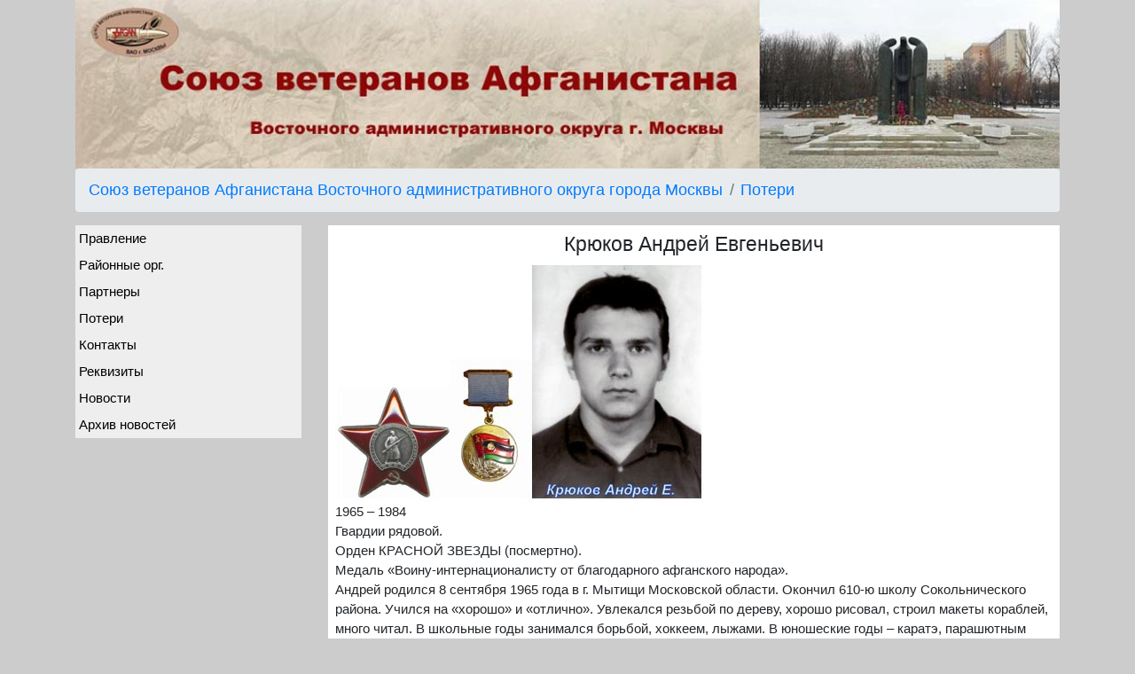

--- FILE ---
content_type: text/html; charset=UTF-8
request_url: http://xn--80aaeb5dn.xn--p1ai/kryukov-andrey-evgenevich
body_size: 4281
content:
<!DOCTYPE html>
<html lang="en">
<head>
    
    <title>свавао.рф Крюков Андрей Евгеньевич</title>
    <meta charset="utf-8">
    <meta name="viewport" content="width=device-width, initial-scale=1">
    <link rel="stylesheet" href="https://cdn.jsdelivr.net/npm/bootstrap@4.6.1/dist/css/bootstrap.min.css">
    <link rel="stylesheet" href="https://cdnjs.cloudflare.com/ajax/libs/font-awesome/4.7.0/css/font-awesome.min.css">    
    <link rel="stylesheet" href="assets/css/style.css" type="text/css" media="screen" />  
    
    <script src="https://cdn.jsdelivr.net/npm/jquery@3.6.0/dist/jquery.slim.min.js"></script>
    <script src="https://cdn.jsdelivr.net/npm/popper.js@1.16.1/dist/umd/popper.min.js"></script>
    <script src="https://cdn.jsdelivr.net/npm/bootstrap@4.6.1/dist/js/bootstrap.bundle.min.js"></script>

  <style>
    html {
      font-size: 15px;
    }  
  
  
@font-face {
  font-family: 'Titillium Maps';
  src: url("../fonts/TitilliumMaps29L002.eot");
  src: local('Titillium Maps'), local('TitilliumMaps'),
    url("../fonts/TitilliumMaps29L002.otf") format("opentype"),
    url("../fonts/TitilliumMaps29L002.woff") format("woff");
}

body
{
    font-family: -apple-system, BlinkMacSystemFont, "Segoe UI", Roboto, "Helvetica Neue", Arial, sans-serif, "Apple Color Emoji", "Segoe UI Emoji", "Segoe UI Symbol";
    /* размер шрифта */
    font-size: 1rem;
    font-weight: 1200;
    line-height: 1.5;
    color: #212529;
    background-color: #cccccc;
}

    .vertical-menu a {
      background-color: #eee;
      color: black;
      display: block;
      padding: 4px;
      text-decoration: none;
    }
    .vertical-menu a:hover {
      background-color: #ccc;
    }
    .vertical-menu a.active {
      background-color: #4CAF50;
      color: white;
    }
    table, th, td {
      border: 1px solid black;
    } 
    
    .page {
    background-color: #fff;
      padding: 8px;
    }    
    
</style>

    <!-- Шаг 2: подключим CSS таблицу стилей «Сортировка Таблиц» там же индикаторы -->
    <link rel="stylesheet" href="/assets/sort/tsort.css">
    <!-- Шаг 3: подключим библиотеку jQuery -->
    <script src="/assets/sort/jquery.1.11.3.min.js"></script> 
    <!-- 

Yandex.Metrika informer -->
<!-- Yandex.Metrika counter -->
<script type="text/javascript" >
   (function(m,e,t,r,i,k,a){m[i]=m[i]||function(){(m[i].a=m[i].a||[]).push(arguments)};
   m[i].l=1*new Date();
   for (var j = 0; j < document.scripts.length; j++) {if (document.scripts[j].src === r) { return; }}
   k=e.createElement(t),a=e.getElementsByTagName(t)[0],k.async=1,k.src=r,a.parentNode.insertBefore(k,a)})
   (window, document, "script", "https://mc.yandex.ru/metrika/tag.js", "ym");

   ym(29853814, "init", {
        clickmap:true,
        trackLinks:true,
        accurateTrackBounce:true
   });
</script>
<noscript><div><img src="https://mc.yandex.ru/watch/29853814" style="position:absolute; left:-9999px;" alt="" /></div></noscript>
<!-- /Yandex.Metrika counter -->     
</head>
<body>
<div class="container">
    <div class="row">
        <div class="col-sm-12">    
            <img  class="img-fluid" width="auto"   src="assets/images/logo.jpg"  alt="Логотип" />
        </div>
    </div>
</div> 
<div class="container">
    <div class="row">
        <div class="col-sm-12">    
            <div id="breadcrumb" >
                <font size=4>            
                    <ol class="breadcrumb"><li class="breadcrumb-item"><a href="/">Союз ветеранов Афганистана Восточного административного округа города Москвы</a></li>
<li class="breadcrumb-item"><a href="poteri">Потери</a></li></ol>
                </font>   
            </div>             
            
        </div>
    </div>
</div> 
     
<div class="container">        
    <div class="row">
        <div class="col-sm-3">
               <div class="vertical-menu">        
      <ul class="nav flex-column text-left bg-secondary">

        <li class="nav-item">
          <a class="nav-link" href="pravlenie">Правление</a>
        </li>
        <li class="nav-item">
          <a class="nav-link" href="rayonnye">Районные орг.</a>
        </li>
        <li class="nav-item">
          <a class="nav-link" href="partnery">Партнеры</a>
        </li>
        <li class="nav-item">
          <a class="nav-link" href="poteri">Потери</a>
        </li>        
        <li class="nav-item">
          <a class="nav-link" href="kontakty">Контакты</a>
        </li>        
        <li class="nav-item">
          <a class="nav-link" href="rekvizity">Реквизиты</a>
        </li>   
        <li class="nav-item">
          <a class="nav-link" href="novosti">Новости</a>
        </li>           
        <li class="nav-item">
          <a class="nav-link" href="arxiv-novostej">Архив новостей</a>
        </li>           
        
      </ul>
      <hr class="d-sm-none">
    </div>

        </div>    
        <div class="col-sm-9">
            <div class="page" >        
                <h2>Крюков Андрей Евгеньевич</h2>
                <img  class="img-fluid" width="auto"   src="assets/photo/im72.jpg" height="auto" alt="Card image" >  <br />              
                
                1965 – 1984<br />

Гвардии рядовой.<br />
Орден КРАСНОЙ ЗВЕЗДЫ (посмертно).<br />
Медаль «Воину-интернационалисту от благодарного афганского народа».<br />

Андрей родился 8 сентября 1965 года в г. Мытищи Московской области. Окончил
610-ю школу Сокольнического района. Учился на «хорошо» и «отлично». Увлекался
резьбой по дереву, хорошо рисовал, строил макеты кораблей, много читал. 
В школьные годы занимался борьбой, хоккеем, лыжами. В юношеские годы – каратэ, парашютным спортом. 
Самым любимым видом спорта было подводное плавание (имел
1-й разряд). Когда семья осталась без отца, 15-летний Андрей стал взрослее, серьёзнее. 
Часть забот по дому легла на Андрюшу – старший ведь. Каким был заботливым
братом! Перед армией, когда уже устроился работать, словно отец заходил в сад за
Олежкой. Воспитательницы так и вызывали: «Беги, за тобой папа пришёл». К армии готовился загодя. 
Видел себя только десантником. Прыгал с парашютом, заслушивался
«афганскими» песнями. Мечтал служить в десантных войсках, в разведке. В армию
был призван 30 сентября 1983 года в десантные войска. Мечта сбылась. Из учебки
прислал счастливое письмо: «Буду десантником!» О трудностях не писал, берёг маму,
не хотел тревожить лишний раз. «…Побереги себя, я обещаю со своей стороны сделать всё, 
чтобы вернуться домой целым и невредимым». А сам добился направления
в Афганистан, служил в Кабуле в в/ч 48121, в дивизионной разведке. «Я понял, что не
имею права на физическую неполноценность. Здесь трудно, иногда очень трудно, но
ведь не за лёгкой жизнью рвался я сюда…» (из письма Андрея из Афганистана).<br />
Андрей неоднократно участвовал в боях с мятежниками, проявив себя смелым и
решительным воином. 27 июля 1984 года разведгруппа, в составе которой он действовал, 
выполняла задачу по блокированию путей отхода мятежников в провинции
Газни. Когда под натиском главных сил противник начал отходить, разведчики вступили 
с ним в бой. В этом бою Андрей вывел из строя нескольких мятежников, но сам
погиб. За мужество и отвагу награждён орденом.<br />
Бережно чтут память об Андрее учащиеся школ 275 и 610 Сокольнического района.<br />

Похоронен на Преображенском кладбище.<br />
<a href="https://svasok.ru/kryukov-andrej-evgenevich">Подробнее на сайте ветеранов Афганистана Сокольники</a>
                просмотров  454
            </div>        
        </div>
    </div>
        <footer>
        <div class="bg-secondary text-white">
            <br />        
            <center>   
            <!-- 

Yandex.Metrika informer -->
<a href="https://metrika.yandex.ru/stat/?id=29853814&amp;from=informer"
target="_blank" rel="nofollow"><img src="https://informer.yandex.ru/informer/29853814/3_1_FFFFFFFF_EFEFEFFF_0_pageviews"
style="width:88px; height:31px; border:0;" alt="Яндекс.Метрика" title="Яндекс.Метрика: данные за сегодня (просмотры, визиты и уникальные посетители)" class="ym-advanced-informer" data-cid="29853814" data-lang="ru" /></a>
<!-- /Yandex.Metrika informer -->
            </center>             
        </div>
    </footer>
    <!-- Шаг 4: подключим jQuery плагин «Сортировка Таблицы» -->
    <script src="/assets/sort/tsort.js"></script>
    <!-- Шаг 5: активируем сортировку данных в таблицах -->
    <script>
        $( document ).ready(function() {
        	$('.tsort').tsort();
        });
    </script>      
</div>
</body>
</html>

--- FILE ---
content_type: text/css
request_url: http://xn--80aaeb5dn.xn--p1ai/assets/css/style.css
body_size: 1040
content:

        
        /* Размер шрифта  стандартных тегов  и выравнивание по центру*/   
        h1{
            font-size: 1.6rem;/* рамер шрифта 26 пикселей */
            text-align: center
            }  
        h2{
            font-size: 1.5rem;/* рамер шрифта 24 пикселей */
            text-align: center
            } 
        h3{
            font-size: 1.4rem;/* рамер шрифта 22 пикселей */
            text-align: center
            }  
        h4{
            font-size: 1.25rem;/* рамер шрифта 20 пикселей */
            text-align: center
            }     
        h5{
            font-size: 1.0rem;/* рамер шрифта 16 пикселей */
            text-align: center
            }  
        h6{
            font-size: 0.8rem;/* рамер шрифта 13 пикселей */
            text-align: center
            }       
       
        
        
/* Размер шрифта  дополнительных нужд*/           
        .opisanie12 {
                font-size: 12px;/* рамер шрифта 12 пикселей */
                font-family: 'Merriweather', serif; 
         }  
        .opisanie16 {
                font-size: 16px;/* рамер шрифта 16 пикселей */
                font-family: 'Merriweather', serif; 
         }      
        .opisanie20 {
                font-size: 20px;/* рамер шрифта 20 пикселей */
                font-family: 'Merriweather', serif; 
         }
        .opisanie24 {
                font-size: 24px;/* рамер шрифта 24 пикселей */
                font-family: 'Merriweather', serif; 
         }       
       
       
       
       

        
        
        .vijet {
        background: #fff;
        box-shadow: 0 5px 15px #423f3f;
        border-radius: 4px;
        box-sizing: border-box;
        -moz-box-sizing: border-box;
        -webkit-box-sizing: border-box;
        margin: 20px 20px 20px 20px;
        height: auto;
        padding: 20px;
        }        
        .profile a {
            color: #fff; /* Цвет ссылки */
            }
        .phone a {
            color:#999999; /* Цвет ссылки */    
           }          
        .social a{
            text-align:center;
            width:46px;
            height:46px;
            float:left;
            background:#fff;  /* цвет кнопок белый  */
            border:1px solid #ccc;
            box-shadow:0 2px 4px rgba(0,0,0,0.15), inset 0 0 50px rgba(0,0,0,0.1);
            border-radius:8px;
            margin:0 10px 10px 0;
            padding:6px;
            color:#999999; 
        }
        .youtube a:hover{
            background:#c4302b;color:#fff;
        }
        .twitter a:hover{
            background:#00acee;color:#fff;
        }
        .instagram a:hover{
            background:#3f729b;color:#fff;
        }
        .facebook a:hover{
            background:#3b5998;color:#fff;
        }
      .skype a:hover{
          background:#00aff0;color:#fff;
        }
        .mail a:hover{
            background:#f93;color:#fff;
        }        
        .vk a:hover{
            background:#5d84ae;color:#fff;
        }
        .odnoklassniki a:hover{
            background:#f93;color:#fff;
        }
        .telegram a:hover{
            background:#249bd7;color:#fff;
        }
        .whatsapp a:hover{
            background:#50b154;color:#fff;
        }
        .viber a:hover{
            background:#1087dd;color:#fff;
        }  
        .vij {
        background: #fff;
        box-shadow: 0 5px 15px #423f3f;
        border-radius: 2px;
        box-sizing: border-box;
        -moz-box-sizing: border-box;
        -webkit-box-sizing: border-box;
        margin: 10px 10px 10px 10px;
        height: auto;
        padding: 10px;
        }        
        .vij a{
            color:#000;
        }
        .frame_blc{
          overflow:hidden;
          position:relative;
          padding-bottom:56.25%;
          padding-top:30px;
          height:0;
        }
        .frame_blc iframe {
          position:absolute;
          width:100%;
          height:100%;
          left:0;
          top:0;
        }

--- FILE ---
content_type: text/css
request_url: http://xn--80aaeb5dn.xn--p1ai/assets/sort/tsort.css
body_size: 395
content:
.tsort {
    border: 3px solid grey; /*устанавливаем для таблицы внешнюю границу серого цвета толщиной 3px*/
	width: 100%;
	text-align: left;
}
.tsort > thead > tr > th {
	border-bottom:2px solid #ddd;
	padding:7px 5px;
	cursor:hand;
	cursor:pointer;
}
.tsort > tbody > tr > td {
	border-bottom:1px solid #eee;
	padding:5px;
}
.tsort > thead > tr > th.sel {
	background:#eee url('asc.gif') 50% 0 no-repeat;
}
.tsort > thead > tr > th.sel.asc {
	background-image:url('desc.gif');
	background-position:50% 100%;
}
.tdleft {
	align:left;
}
.tdcenter {
	align:center;
}
.tdright {
	align:right;
}



--- FILE ---
content_type: application/javascript
request_url: http://xn--80aaeb5dn.xn--p1ai/assets/sort/tsort.js
body_size: 385
content:
(function($){
	$.fn.tsort=function(){
		var
			v=function(e,i){return $(e).children('td').eq(i).text()},
			c=function(i){return function(a,b){var k=v(a,i),m=v(b,i);return $.isNumeric(k)&&$.isNumeric(m)?k-m:k.localeCompare(m)}};
		this.each(function(){
			var
				th=$(this).children('thead').first().find('tr > th'),
				tb=$(this).children('tbody').first();

			th.click(function(){
				var r=tb.children('tr').toArray().sort(c($(this).index()));
				th.removeClass('sel'),$(this).addClass('sel').toggleClass('asc');
				if($(this).hasClass('asc'))r=r.reverse();
				for(var i=0;i<r.length;i++)tb.append(r[i])
			})
		})
	}
})(jQuery);